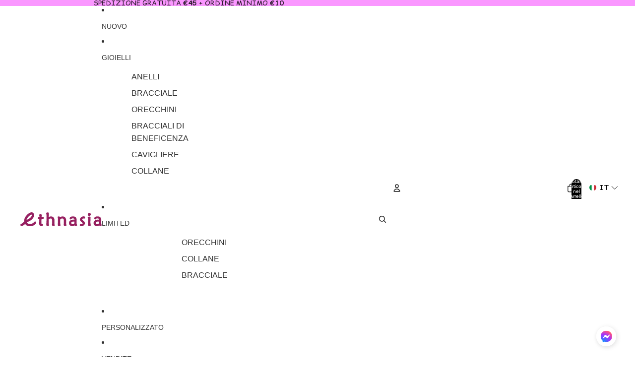

--- FILE ---
content_type: text/javascript
request_url: https://it.ethnasia.com/cdn/shop/t/91/assets/product-recommendations.js?v=87806888241579069071758396973
body_size: 112
content:
class ProductRecommendations extends HTMLElement{#intersectionObserver=new IntersectionObserver((entries,observer)=>{entries[0]?.isIntersecting&&(observer.disconnect(),this.#loadRecommendations())},{rootMargin:"0px 0px 400px 0px"});#mutationObserver=new MutationObserver(mutations=>{for(const mutation of mutations)if(!(mutation.target!==this||mutation.type!=="attributes")&&!(mutation.attributeName==="data-recommendations-performed"&&this.dataset.recommendationsPerformed==="true")){this.#loadRecommendations();break}});#cachedRecommendations={};#activeFetch=null;connectedCallback(){this.#intersectionObserver.observe(this),this.#mutationObserver.observe(this,{attributes:!0})}#loadRecommendations(){const{productId,recommendationsPerformed,sectionId,intent}=this.dataset,id=this.id;if(!productId||!id)throw new Error("Product ID and an ID attribute are required");recommendationsPerformed!=="true"&&this.#fetchCachedRecommendations(productId,sectionId,intent).then(result=>{if(!result.success){window.Shopify?.designMode||this.#handleError(new Error(`Server returned ${result.status}`));return}const html=document.createElement("div");html.innerHTML=result.data||"";const safeId=window.CSS?.escape?CSS.escape(id):id.replace(/"/g,'\\"'),recommendationsEl=html.querySelector(`product-recommendations#${safeId}`)||html.querySelector(`[id="${safeId}"]`);recommendationsEl?.innerHTML&&recommendationsEl.innerHTML.trim().length?(this.dataset.recommendationsPerformed="true",this.innerHTML=recommendationsEl.innerHTML,this.classList.remove("hidden"),this.dataset.error=""):this.#handleError(new Error("No recommendations available"))}).catch(e=>this.#handleError(e))}async#fetchCachedRecommendations(productId,sectionId,intent){const base=this.dataset.url||"",params=new URLSearchParams;params.set("product_id",productId),sectionId&&params.set("section_id",sectionId),intent&&params.set("intent",intent);const url=`${base}${base.includes("?")?"&":"?"}${params.toString()}`,cachedResponse=this.#cachedRecommendations[url];if(cachedResponse)return{success:!0,data:cachedResponse};this.#activeFetch?.abort(),this.#activeFetch=new AbortController;try{const response=await fetch(url,{signal:this.#activeFetch.signal});if(!response.ok)return{success:!1,status:response.status};const text=await response.text();return this.#cachedRecommendations[url]=text,{success:!0,data:text}}finally{this.#activeFetch=null}}#handleError(error){console.error("Product recommendations error:",error),this.classList.add("hidden"),this.dataset.error="Error loading product recommendations"}}customElements.get("product-recommendations")||customElements.define("product-recommendations",ProductRecommendations);
//# sourceMappingURL=/cdn/shop/t/91/assets/product-recommendations.js.map?v=87806888241579069071758396973


--- FILE ---
content_type: image/svg+xml
request_url: https://it.ethnasia.com/cdn/shop/files/artisans.svg?v=1689239713&width=1200
body_size: 4347
content:
<svg height="84" viewBox="0 0 100 84" width="100" xmlns="http://www.w3.org/2000/svg"><path d="m99.7876448 40.5328185c-.4993565-2.4942085-1.6164736-4.7207207-2.5341055-6.3809523-2.5662806-4.6525097-5.2509653-9.1467182-8.4942085-14.4633205-1.6666667-2.7361647-3.6872587-3.9253539-6.3603604-3.7400258 0-.1454311.0875161-.2471042.2265122-.4015444l.0978121-.1093951c3.2985843-3.9253539 3.6267697-8.12998709.972973-12.49935646-1.1994852-1.97683398-3.1312741-2.93822394-5.9034749-2.93822394h-.1287001c-2.5740026.02702703-3.7953668 1.89189189-4.4916345 3.29214929-1.9137709 3.86100386-1.2136422 8.44401541 1.7902188 11.65894471.2702702.2895752.5508365.5727155.8352638.8584298l.2355212.2380952c-.5958816.2574003-1.1583011.3140284-1.7503217.3693694l-.0875161.009009c-1.5160875.1480052-2.6833977.8236808-3.5649936 2.0592021-1.4633204 2.052767-2.5611325 4.007722-3.3629343 5.976834-.970399 2.3886744-1.953239 4.7717717-2.94852 7.1492921-.4813385 1.1583012-.9626769 2.3166023-1.4478764 3.4864865-.0785071.1917632-.1287002.3037323-.3294724.3500643-.2453882-.4195624-.4916344-.8434148-.7387387-1.2715572-.8391248-1.4465895-1.7052767-2.942085-2.6396396-4.3835264-2.4453025-3.7683398-2.5662806-3.966538-6.8120978-4.5868726.0442479-.097485.1077209-.1850338.1866151-.2574003l.0643501-.070785c3.2870013-3.7258687 3.6898327-7.8700129 1.1994852-12.3178893-1.1891892-2.1222652-3.1776062-3.16731021-6.0862291-3.19433723h-.054054c-2.6332047 0-3.8738739 1.93050193-4.5804376 3.37837833-1.8494209 3.8146719-1.1583012 8.3256114 1.7683397 11.4916345.3122928.325182.6459384.6291607.998713.9099099l.2496783.2097813c-.6138996.2960103-1.1866152.3552123-1.7863578.4182754l-.2574002.028314c-1.4543115.1634492-2.5740026.8082368-3.4092665 1.971686-1.5727155 2.1814672-2.6705276 4.1351351-3.4568854 6.1480051-.0489061.1287002-.0926641.2574003-.1364221.3861004-.1287002.3976834-.2638353.7722008-.5662806 1.1196911l-.2200772-.3861004c-.2985843-.5225225-.5740026-1.006435-.8584299-1.4839124-2.5525525-4.3020163-5.1085371-8.6036036-7.6679537-12.9047619-1.5238095-2.5624196-3.5045045-3.7323038-6.078507-3.5199486-.1145432.010296-.1364222-.011583-.1364222-.011583-.0064143-.0155289-.0099049-.0321091-.010296-.048906l.0437581-.0694981c.057556-.1025926.123413-.2003019.1969112-.2921493 3.2393822-3.8416988 3.6679536-7.41698841 1.4362934-11.95881595-1.0527671-2.14285714-2.8507079-3.27799228-5.6628057-3.57271557-2.1196911-.21879022-3.7657657.66537966-4.8803089 2.64092664-1.7915057 3.16859717-1.9034749 6.43500648-.3359073 9.72972968.679031 1.4131467 1.6684706 2.6546756 2.8944659 3.6319177-.5933076.3063063-1.1801802.3552123-1.7528957.4015444-1.6229087.1287001-2.8468469.8262548-3.74131279 2.1274131-1.13899614 1.6499357-2.3037323 3.4517375-3.11583011 5.4414415-.56113257 1.3719433-1.13513514 2.7387387-1.71042471 4.1042471-.65894466 1.5688545-1.31788932 3.1377091-1.95752896 4.7155727l-.17503218.4324324c-.92921493 2.2908623-1.88931789 4.6589447-2.53281853 7.1068211-.35392535 1.3526384-.28056628 2.6229086.21750322 3.7747748.35135135.8108108.9009009 1.3629343 1.58301158 1.5945946.68211068.2316602 1.47490348.1287001 2.26126126-.3153153.94337195-.5250966 1.7027027-1.3384814 2.31660232-2.4813385.92859843-1.7232089 1.7679735-3.4930274 2.51480051-5.3024453.45945946-1.1003861.93564989-2.1879022 1.45173749-3.3783784l.3333333-.7722008c.00768.8118413-.0353036 1.6233708-.1287001 2.4298585-.2651223 2.4453024-.4530245 4.4169884-.5958816 6.2110682-.35392538 4.4491634-.3719434 8.979408-.38610041 13.3603603v.6885457c-.01930502 4.0592021 0 8.3809524.35135131 12.6846847.1184042 1.4157014.3861004 2.8918919 1.5057915 4.0733591 1.4066925 1.4723295 3.1853282 1.2265122 4.3989704.9150579 1.3822394-.3552124 1.5585586-1.6628057 1.7207208-2.8622909.4478764-3.3037323.3191763-6.6023166.1287001-9.9716859-.1840412-3.3384814.029601-6.6383527.2882883-9.7065637l.015444-.2123553c.052767-.7323037.1016731-1.4259974.8365508-1.7207207.4543115.8404119.4517375.8648649.4247105 1.930502-.1423455 5.9263914.1190917 11.8555973.7824967 17.7464607.1441442 1.3178893.4478765 2.3462033.952381 3.2380952.8262548 1.4646075 2.9343629 2.3925354 4.5958816 2.0154441 1.4710425-.3294724 2.3886744-1.6550837 2.5135135-3.6383527.010296-.1943372.014157-.3861004.018018-.5855856 0-.1287001 0-.2574002.010296-.3951094.2316603-6.6164736-.3178893-13.1788931-1.005148-20.4633204-.2342342-2.4967825-.3423423-5.0437581-.4453024-7.5057915-.1132561-2.6396397-.2290862-5.3693694-.5019305-8.0476191-.0366849-.4709882-.0439921-.9438045-.021879-1.4157014 0-.1106821 0-.2213642.009009-.3320463.0737839.0877349.1328912.1868266.1750321.2934363.0296011.063063.0592021.1287001.0900901.1827541.3938224.6988417.7722008 1.4028314 1.1583012 2.1081082 1.4015444 2.5740025 2.8532818 5.2252252 4.6988417 7.5933075.4517374.5778636.3861004 1.1132562.1415701 1.7927928-.1287001.3693694-.2741312.7361648-.4131274 1.1042471-.4285714 1.1351352-.8751609 2.3101674-1.1583011 3.5263836-.3204634 1.3320463-.2792793 2.5032175.1287001 3.5791505.3552123.938224.9356499 1.5675676 1.6731017 1.8211069.7374517.2535392 1.5611325.1132561 2.3963964-.3938224.9294176-.5717498 1.6763809-1.3968473 2.1531531-2.3783784.9009009-1.8133848 1.6267696-3.3243243 2.2754183-4.7528958.5546975-1.2265122 1.0926641-2.4890604 1.6640926-3.8262548.1295582-.3028743.2616903-.6117546.3963964-.9266409 0 .2574002 0 .4736165-.015444.6782497-.0862291.9601029-.1801802 1.9189189-.2728442 2.8764478-.1557272 1.6010296-.3166024 3.2561133-.4375805 4.8906049-.4285714 5.8481339-.4453024 11.7117117-.3989704 17.1724582l.009009 1.2213642c.019305 2.8635779.0386101 5.8249679.3449164 8.7323038.1287001 1.1943372.3577863 2.4517374 1.2020592 3.5675675 1.2702702 1.6808237 3.048906 1.5894466 4.4594594 1.3256114 1.6061776-.3037323 1.7876448-1.7065638 1.947233-2.942085l.019305-.1454311c.4555985-3.4234235.2715573-6.9009009.1093951-9.970399-.1840412-3.5186615.0733591-7.034749.3191763-9.7052767l.014157-.1557272c.0579151-.6795366.1171172-1.3809523.8507079-1.6473616.5148005.3963964.4646075.9009009.4118404 1.4813385-.014157.1467181-.02574.2921493-.029601.4324324-.1306723 5.9265015.1337489 11.8551238.7915058 17.7464607.1287001 1.0952381.3796653 2.5122266 1.2689832 3.7503218.6975547.971686 2.2033462 1.6229086 3.5289576 1.6229086.3108658.0026153.6205795-.0381023.9202059-.1209781 1.3114543-.3732304 2.1879022-1.6293436 2.3333333-3.3577864.0360361-.3976834.0386101-.7992278.0398971-1.2316602.019305-4.6628057.03861-9.4826255-.5148006-14.1981982-.1287001-1.1364221-.1866151-2.2972973-.2393822-3.4195624-.048906-1.043758-.0990991-2.1235521-.2136422-3.1866152-.0476191-.4491634-.0978121-.9009009-.1480052-1.3487773-.2702702-2.4054054-.5495495-4.8906049-.4903474-7.3590734.0306184-1.6340245-.0528102-3.2681942-.2496783-4.8906049-.0926641-.7979408-.0733591-1.6177606-.050193-2.5662806 0-.2110682.011583-.4285714.015444-.6537966l.3552123.6435006c.5238095.94852.975547 1.7657658 1.4157014 2.5894466 1.1002249 2.0764724 2.3237779 4.0852139 3.6640927 6.015444.6164736.8803089 1.3925354 1.8751609 2.4774775 2.5740026s2.6293436.6782497 3.5598455-.0759331c1.0180181-.8301158 1.3603604-1.8622908 1.0424711-3.1570141-.4769075-1.9082714-1.1780547-3.7533728-2.0888031-5.4967825-.3861004-.7490348-.3861004-1.3024453-.011583-1.971686 1.029601-1.8314028 1.8339768-3.7323037 2.6344916-5.6782497.3680824-.8918919.7593308-1.7631917 1.2110682-2.7722007.0913771-.1969112.1814672-.4002574.2741313-.6074646 0 .061776 0 .1184041-.009009.1737451-.2419562 2.8734449-.4890605 5.7473188-.7413127 8.6216216l-.0115831.1209782c-.2960103 3.3848134-.3204633 6.8301158-.3449163 10.1673101-.005148.9060489-.013299 1.8120978-.024453 2.7181468-.0682111 5.2664092.043758 9.6061776.3500643 13.6589446.0888031 1.1763192.3294724 2.6833977 1.4066924 3.9086229 1.3217504 1.5032175 3.1248392 1.3268983 4.3629344 1.0630631 1.4890605-.3166023 1.6731017-1.6563707 1.8391248-2.8378379l.0193051-.1287001c.2277992-1.6332046.3063063-3.3848134.2574002-5.6795367-.018018-.7653367-.03861-1.5311025-.0617761-2.2972973-.060489-2.1879021-.1287001-4.4440154-.0990991-6.6615186.0193051-1.8532819.0733591-3.8262548.4826255-5.7696268.016731-.0720721.0296011-.1480051.0424711-.2252252.0990991-.5611326.1840412-.9009009.6936937-.9009009h.073359c.4272845.4092664.3783784.9343629.3256114 1.4903475-.014157.1608751-.0296011.3204633-.0321751.4761905-.1264201 5.9262922.1414382 11.8544317.8018018 17.7451737.1531532 1.3925354.4980695 2.4736165 1.0875161 3.4028314.8442729 1.3294723 2.952381 2.1583012 4.5212355 1.7696268 1.3963964-.3449164 2.3063064-1.6486487 2.4375805-3.4877735.030888-.4478765.032175-.9009009.034749-1.3397684 0-.2072072 0-.4144144 0-.6216216.1287001-6.2046332-.4169884-12.4710425-.9382239-18.5328185l-.2084942-2.5045045c-.0437581-.4967825-.0892321-.993994-.1364222-1.4916345-.1184041-1.2870013-.2419562-2.6229086-.2895753-3.9330759-.027027-.7722008-.03861-1.5341056-.048906-2.3011583-.021879-1.7413128-.0450451-3.5431146-.2870013-5.3153154-.0965251-.6949807-.0720721-1.4066924-.045045-2.1608751 0-.2020592.01287-.4054054.018018-.6113256.1557375.1930756.282748.4076496.3770914.6370656.055341.1171171.1093951.2329472.1711711.3423423.3449164.6126127.6833977 1.2290863 1.0231661 1.8455599 1.1467181 2.0862291 2.3346203 4.2471042 3.7323037 6.2355212.6640926.938224 1.4157014 1.9073359 2.3938224 2.6435007 1.1209781.8391248 2.6537966.9009009 3.7323037.1634491 1.0437581-.7168597 1.3822393-1.7670527 1.0772201-3.3024453zm-43.3307593-2.994852c-1.1364222.2239383-1.0888031 1.1969112-1.0566281 1.9060489.007722.1415702.014157.2792793.01287.4092665-.060489 4.7104247.2767053 9.4864864.6036036 14.1055341l.1042471 1.4800514c.1415702 2.0167311.3037323 4.0334621.4633205 6.0489061.4427284 5.5225225.9009009 11.2342342.9163449 16.8725869 0 .9601029-.0540541 1.9678249-.7413127 2.8030888-.5598456.6782496-1.2226513.9227799-2.0257401.7722007-1.007722-.1994852-1.3513513-.9485199-1.4620334-1.5444015-.1765608-.9483434-.3015833-1.9055607-.3745174-2.8674389-.3474904-4.6731016-.4826255-9.7438867-.4311454-15.9588159.009009-.8931789-.0308881-1.8468469-.3861004-2.7709138-.3178893-.8378378-.9009009-1.3796654-1.5984556-1.4877735-.0851714-.0130846-.17123-.0195389-.2574003-.019305-.6087516 0-1.2136422.3333333-1.6936937.9395109-.6731016.8507079-1.07722 1.9176319-1.2689832 3.3577864-.4967825 3.7323037-.5637066 7.1776062-.2020592 10.5534105.2689832 2.5238096.1969112 5.0553411.1029601 6.979408-.0501931 1.0450451-.3178894 1.7657658-.7940798 2.1441442-.4298585.3423423-1.0489061.4311454-1.8790219.2857142-1.0720721-.1917631-1.6731017-.8275418-1.7734878-1.8906048-.0518909-.6756363-.0690735-1.3534905-.05148-2.0308881l.032175-3.8211068c.0592021-7.2754183.1209781-14.8005148.4851995-22.1866152.0733591-1.4787645.2123552-2.979408.3487773-4.4324324.1788932-1.9189189.3655084-3.9047619.3989704-5.8738739.009009-.5148005-.006435-1.029601-.021879-1.5444015l-.01287-.4169884c-.016731-.5894466-.3256113-.997426-.9163449-1.2123553-.7889318-.2870012-1.1788932.3397684-1.3732304.6435007-.2752883.4521967-.5141382.9255927-.7142857 1.4157014-.9223509 2.1389961-1.8421279 4.2809953-2.7593308 6.4259974l-.7027027 1.6344917c-.6190476 1.4388674-1.4041184 3.1029601-2.5263835 4.5353925l-.0656371.0849421c-.4568854.5920206-.8030888.9639639-1.4401544.7490347-.7438867-.2509652-.8288288-.8339768-.8738739-1.6949807-.0990991-1.8635778.6602317-3.4826255 1.3925354-5.047619.2110682-.4491635.4221364-.9009009.6100386-1.3487774.5148005-.4658944 1.5083655-2.9305019 2.943372-6.5637065.6138996-1.5585586 1.1943372-3.0321751 1.5096525-3.6821107.7541827-1.5444016 1.3951094-3.1788932 2.015444-4.7554698.1552981-.3981124.3118833-.7945088.4697555-1.1891892.4954955-1.2458172 1.2483912-1.8494208 2.5186615-2.018018 1.1879022-.1570141 2.3938224-.1660231 3.5611325-.1737451l.6846847-.0064351c.936937-.011583 1.8687259 0 2.8056628.0064351 1.0630631.010296 2.1634492.021879 3.2432433 0h.0759331c.9755469 0 1.5765765.3680823 2.068211 1.2574002 1.4543115 2.6319176 2.960103 5.2149292 4.7619048 8.2805663l.1673102.2792793c4.2393822 7.1917632 6.7773487 11.7220077 7.1428571 12.7593307.4182754 1.1840412.2882883 1.8841699-.4375804 2.3449164-.7039897.4414414-1.5907336.2664092-2.3758044-.4723295-.7798837-.7535026-1.4361528-1.6251983-1.944659-2.5830116l-1.2638352-2.2934363c-1.3719434-2.4954955-2.7927928-5.074646-4.2149292-7.5933076-.0669241-.1209781-.1287002-.2574002-.1930502-.3963964-.2651223-.5894466-.6293437-1.3796653-1.6061776-1.1981982zm-11.915058-18.060489c-.4066924-3.3011583.5032175-5.8841699 2.7027027-7.6808237.6679537-.5444015 1.3693694-.8249678 2.0592021-.8249678.15591-.0002588.3114874.0143939.4646075.043758.8635778.1621622 1.6422136.7927928 2.1994852 1.7760618.8326898 1.4800515 1.1583011 2.7027027 1.06435 3.9549549-.0917343 1.9305739-.3938219 3.8453775-.9009009 5.7104248-.3166023 1.1467181-.9009009 1.9305019-1.6949807 2.2535392-.8236808.3423424-1.8481338.1879022-2.9601029-.4414414-1.6808237-.940798-2.6666667-2.5559846-2.934363-4.7915058z"/></svg>

--- FILE ---
content_type: image/svg+xml
request_url: https://it.ethnasia.com/cdn/shop/files/going-green.svg?v=1689240465&width=1200
body_size: 2217
content:
<svg viewBox="0 0 733.23 877" xmlns="http://www.w3.org/2000/svg"><g transform="translate(-133.38 -61.5)"><path d="m163 522.15a315.91 315.91 0 0 0 5.1 58.75c17 89.59 82.3 165.85 163.19 208 5.53 2.89 14.52 11.63 10.47 18.88-4.59 8.22-21.68-3.17-27.77-5.93-65-29.42-117.57-83.92-148-148.45s-39.09-138.52-28.06-209c26-166.21 160.73-301 329.57-313.56 33.5-2.49 34.48-7.32 4.83-24.17-4.23-2.44-8.7-4.66-12.42-7.74-6.6-5.47-52.6-39.24-21.44-37.31 26.64 1.65 50.11 17.48 71.22 33.82 8.33 6.44 41.32 26 41.62 37.11.31 11.44-32.44 30-39.8 36.37a573.79 573.79 0 0 0 -53.73 53.29c-3.44 3.9-7 8-11.81 10-30.12 12.56-10.6-32.77-2.78-40.88l25.47-26.38c17.3-17.94-21.8-7.68-28.19-6.2a386.45 386.45 0 0 0 -49.47 15 367.51 367.51 0 0 0 -92.27 51.05c-55 41.95-96.61 100-117.14 166.21-9.92 32-15.08 65.27-17.35 98.66-.78 10.8-1.24 21.65-1.24 32.48z"/><path d="m495.34 875.14a57.2 57.2 0 0 0 -6.61-4c-7.64-3.95-17.41-7.39-19.15-15.81-1.36-6.59 3.14-12.82 7.5-18a446.48 446.48 0 0 1 67.6-64.57c5.53-4.26 13.48-8.42 18.9-4 6.43 5.22 1.52 15.5-3.76 21.88q-19.14 23.16-40.16 44.67c11.42 1.67 23.35 3.31 34.92 1.83 10.26-1.3 21.67-2 31.58-5.15 21.6-6.86 43.14-15.38 63-26.24 42.7-23.29 79.26-57.33 107.41-96.85 38.76-54.44 62-118.86 73.82-184.64 18.15-101.45-15.79-168.7-82.33-243l-67.06-74.84c-8-9-16.62-21.28-11.15-32 63.28 38.49 128.75 113.27 165.41 176.88 59.93 104 25.47 243.77-33.1 340.68-56.09 92.81-149.43 163.65-260.77 167.18-7.37.23-17.16 2.34-17.47 9.71-.2 4.7 4 8.26 7.64 11.18a189.49 189.49 0 0 1 36.12 38.06c3.68 5.15 7.07 12.4 3.11 17.34s-12.08 3.11-17.6-.18c-23.99-14.27-35.32-44.38-57.85-60.13z"/><path d="m400.93 627.41-.08-.1a137.25 137.25 0 0 1 -63 47.84 6.18 6.18 0 0 1 -2.72.54 5.15 5.15 0 0 1 -3.36-2.32c-7.61-10.23 1.68-17.47 10-22.25 16.17-9.32 31.13-20.93 43.23-35.12 3.43-4 11.42-15.92.43-14-16.89 3-35.09 3.11-50.28-4.86-15.54-8.15-26-23.93-31.23-40.68-6.09-19.53-7-41.34-4.26-61.47a230.48 230.48 0 0 1 10.34-43.16c1.36-4 4.06-17 7.51-19.24 3.77-2.51 9.79 2.27 11.39 5.77s1.83 7.46 2.32 11.29c1.68 13.11 6.93 26.05 16.39 35.29a43.4 43.4 0 0 0 18.62 10.75c2.44.68 20 3.6 18.72-1.62-.43-1.75-2.28-2.67-3.91-3.42a83.19 83.19 0 0 1 -43.48-48.65c-4.8-14.44-3.76-27.63 6.65-39 12.18-16.5 30.91-28.81 41.51-46.41 6.19-10.26 7.45 6 7.68 10.28l1.47 26.13c.36 6.51.73 13.08 2.41 19.38 1.78 6.69 5.06 13.88 11.48 16.92 5.1 2.41 9.9 1.81 6.14-4.68-8.44-14.59-14-31.18-13.72-48s6.73-33.94 19.25-45.22c8.92-8 20.14-12.66 30.67-18.13 2.39-1.24 19.46-13.8 20.23-6.38 1.29 12.57-6.4 24.28-7.94 36.82s2.29 29.55 10 39.81a2 2 0 0 0 3.36-.63 16.29 16.29 0 0 0 .77-4.21c.6-16.76-3.82-33.21-1.57-50 1.62-12.05 6.3-23.91 14.62-32.76 20.5-21.8 53.84-19.64 81.15-19.06 12 .25 24.33-.16 36-3.44a56.08 56.08 0 0 0 16.9-7.59c4.53-3.18 6-9 10.56-11.89 11.27-7 1.62 17.32.85 19.28-4.8 12.11-8.48 25.44-5.21 38.43 2.74 10.88 10 20 16.4 29.16s12.42 19.56 12.07 30.78c-.32 10-5.84 19.37-13.15 26.27a78.5 78.5 0 0 1 -15.67 11.14c-.88.5-14.65 8.74-14.37 8.88 5.44 2.73 17.47-3.43 22.5-6.29a54.47 54.47 0 0 0 19.28-18.37c2.59-4.15 4.62-8.65 7.44-12.65 1.55-2.19 3.61-4.37 6.29-4.62 8.32-.75 13.07 44.33 12.68 51.45-1.15 21-16.87 38.91-35.48 48.64-11 5.79-23.14 9.21-35.32 11.62-10.9 2.16-22.47 2.31-32.55 7.25-6.39 3.13-3.37 6.51 3 6.23 32.37-1.43 71.33-15.13 92.37-41a2 2 0 0 1 .83-.68c.66-.19 1.53-.55 2-.29.86.48 2.06 1.3 2.14 2.08 1.88 17.34 5.36 36 0 53.19-7 22.84-28.15 39.14-50.84 46.65-23.38 7.74-48 7.1-72.31 8-2.42.1-5.5.72-5.93 3.11a160.83 160.83 0 0 0 96-2.63c6.75-2.34 13.93-5.67 16.89-12.17.49-1.07.92-2.28 2-2.83 1.46-.76 3.34.37 4 1.89 2.61 6.25-.44 18.14-2.08 24.48-5 19.38-15.56 38-32.3 49-18.71 12.26-44.2 14.68-58.19 32.13-8.89 11.1-11.19 26.53-21.92 36.28s-26 12.08-40.26 11.3c-25.23-1.37-49.45-11.43-70.34-25.65-10.13-6.88-19.67-14.91-27.28-24.57-7.72-9.81-10.32-22.32-17.79-32.02zm269.36-228.93c-1.78-.33-2.57.95-3.2 2.18-9.17 18-32 27.88-50.73 32-5.3 1.16-28.17.51-24.28-10.42 1.07-3 4.53-8.31 6.48-9.76 10.88-8.08 22.44-13.8 33.77-21.1 8.87-5.71 16.8-15.3 15.24-25.73-1.86-12.41-13.82-23.74-20.26-34.07-4.88-7.82-9-16.59-9.83-25.9-.38-4.53 2.91-18.45-3.1-20.47-2.44-.81-5.08 0-7.56.73-34.56 9.93-106.66-10.62-119.58 38-2.1 7.93-1.23 16.31-.67 24.5a314.07 314.07 0 0 1 .43 35.65c-.29 6.45-1.23 13.74-6.43 17.57a7.89 7.89 0 0 1 -4.86 1.69 9.17 9.17 0 0 1 -4.3-1.44c-7.11-4.17-10.72-12.39-13-20.31a114.76 114.76 0 0 1 -3.57-46.6c1.15-8.92 2.37-13.23-7.3-7.7-9 5.16-20.38 9.31-26.63 18.05-3.45 4.82-5.06 10.68-6.36 16.46-1.8 8-3.15 16.21-2.11 24.32 2.15 16.77 14.21 31.32 14.92 48.2.84 19.94-24.23 6.91-30.82-1.53-5.44-7-8.38-15.62-10.08-24.31a101 101 0 0 1 -1.67-25.8c.37-5.77-2.37-6.91-5.64-1.68-5.59 8.94-13.18 15.57-20.88 22.6-11.11 10.13-15.55 22.25-10.58 37 4.1 12.21 12.64 22.31 22.6 30.25 10.29 8.2 21.32 12.7 28.72 24.2 1.72 2.67 4 6.26 1.41 9.06-1.5 1.61-4.95 1.49-6.88 2-5.05 1.35-9.58 3.08-14.9 3.33-14.19.67-28.06-6.35-37.74-16.75s-15.55-23.86-19-37.63c0 0-3.95 6-4.24 6.91-1 3.14-1.11 6.86-1.66 10.11-1.33 8-2.53 15.95-3.35 24-1.65 16.3-1.74 32.91 1.85 49a110.45 110.45 0 0 0 10.12 27.41c2.2 4.17 4.77 8.3 8.53 11.16a29.25 29.25 0 0 0 10.39 4.67c12.89 3.42 26.52 2.5 39.76.92 11-1.32 21.49.13 23.94 12.86 1.52 7.9 1.8 13.39 6.42 20.47 11.1 17.06 22.63 34.55 39.36 46.13a127.39 127.39 0 0 0 20.41 11c17 7.64 35.19 13.88 53.87 13.8 8.2 0 16.74-1.44 23.34-6.31 12.11-8.94 14-26.23 22.66-38.54 17.74-25.15 58.8-23.89 76.7-48.94 1.83-2.56 12.38-22.64 6.81-23.92a4.53 4.53 0 0 0 -2.7.52 144.48 144.48 0 0 1 -96.25 4.79c-3.37-1-6.78-2.2-9.5-4.43s-4.66-5.72-4.16-9.2c1.41-9.67 19.89-7.46 26.55-7.93 12.51-.87 25.06-1.82 37.39-4.23 18.3-3.56 36.47-10.63 49.78-23.69a58.64 58.64 0 0 0 16.65-30.51c.9-4.76 2.18-12.65.09-17.26-2.93-6.45-9 .48-12.23 2.81a121.93 121.93 0 0 1 -58.13 22.19c-8.37.92-50.32 1.65-35.28-16.79 2.77-3.4 7.06-5.11 11.2-6.54 19-6.53 39.18-9.78 57.83-17.39 14.17-5.79 28.12-15 33.83-29.19 2.81-7 3.34-14.64 2.64-22.09-.21-2.13-1.52-17.86-4.23-18.38z"/><path d="m441.07 561.89a1.12 1.12 0 0 0 -.46-.08c-1.83.11-3.68 4.08-4.53 5.31-4.48 6.44-25.56 45.28-30.92 51-3.64 3.92-12.26-4.6-10.69-12a15.48 15.48 0 0 1 2.94-5.62c4-5.6 25-34.51 28.95-40.14.32-.45.1-1.34 0-2-.37-2.69-30.4-2.67-34.33-3-12.44-1.06-29.24-2.22-36.25-14-.23-.38.25-1.25.54-1.83a1.16 1.16 0 0 1 .91-.47 10.21 10.21 0 0 1 3.15.42c22.75 9.45 47.83 4.65 71.35 9.79a11.55 11.55 0 0 0 2.59-.1c2.23-2.35 4.78-4.87 7.12-7.57s4.51-5.59 6.72-8.43q4.63-6 9.19-12c3.14-4.18-7.12-5.42-8.9-6.09a44.68 44.68 0 0 1 -13.6-8.54c-5.87-5.17-10.81-11.3-16.3-16.87a181 181 0 0 0 -15.24-13.52c-4.34-3.51-9.68-6.67-10.7-12.64-.09-.57.41-1.3.77-1.88.1-.16.64-.11 1-.07a2.69 2.69 0 0 1 1 .25c12.32 6.45 25.42 14.89 34.58 25.51a87.32 87.32 0 0 0 13.86 13.52c5.54 4.08 12 6.41 18.37 8.82a3.43 3.43 0 0 0 3.83-1.27c3.2-4.36 6.44-8.68 9.56-13.09 2.27-3.21 4.39-6.52 6.63-9.87a18.74 18.74 0 0 0 -1.77-2.87c-9.51-10.38-18.74-20.34-25.62-32.76a123.74 123.74 0 0 1 -8.82-19.88c-1.33-3.92-7.07-17.5-3.25-20.16 3-2.11 11.74 19.17 12.83 21.46a149.82 149.82 0 0 0 14.78 24.46c2.83 3.86 5.82 7.59 8.93 11.23 1.71 2 4.84 7.74 7.75 7.92 2.15.13 3.43-3 4.53-4.54q3.74-5.35 7.35-10.78 7.64-11.47 14.75-23.3c4.32-7.18 7.87-15.19 12.56-22.1 1.86-3.87 3.74-7.8 7.2-10.58 5 1.29 1.78 9.3.6 12.52a146.76 146.76 0 0 1 -9 19.85c-1.7 3.15-9.22 11.38-2.18 12.43 13.81 2.1 27.68 4.16 41.66 4.62s26.93-1.75 40.57-4.7c1.32-.29 2.33.24 2.57 1.14 1.77 6.64-19.31 10.94-23.5 11.61-8.06 1.29-16.27 1.26-24.43 1a200.2 200.2 0 0 1 -29-2.56c-7.81-1.39-15.93-5.23-21.31 2.82-3.58 5.35-7 10.8-10.53 16.2l-21.39 32.92a4.89 4.89 0 0 0 -1.05 2.7c.08 2.21 2.81 3.14 5 3.47q41.22 6.33 82.83 9.52c8.21.63 16.56 1.16 24.59-.66a9.52 9.52 0 0 1 3.88-.37 2.81 2.81 0 0 1 2.41 2.66c-.1 1.25-1.28 2.09-2.37 2.69a33.08 33.08 0 0 1 -14.44 4c-6.52.27-13-1.4-19.53-1.29-4.86.09-9.64 1.16-14.48 1.59-7.23.64-14.51-.17-21.7-1.11q-15.37-2-30.63-4.75c-6.25-1.12-12.53-2.36-18.4-4.78-6.21-2.55-9.38 5.63-12.56 9.84l-13.04 17.39a3.85 3.85 0 0 0 -.28 5.47c8.95 14.93 16.85 31.09 30.17 42.81 11.88 10.44 26.92 16.51 41.92 21.52a6.38 6.38 0 0 1 3 1.64c1.83 2.12-.9 4.81-2.84 5.54-3.69 1.37-7.81.14-11.48-1.31-15.63-6.22-32.26-14.74-43.22-27.83-6.63-7.91-11-17.32-16.09-26.21-1.18-1.91-5.52-11.08-8.11-12.02z"/></g></svg>

--- FILE ---
content_type: text/javascript
request_url: https://it.ethnasia.com/cdn/shop/t/91/assets/cart-note.js?v=117490722001996413011757949360
body_size: -461
content:
import{Component}from"@theme/component";import{debounce,fetchConfig}from"@theme/utilities";import{cartPerformance}from"@theme/performance";class CartNote extends Component{#activeFetch=null;updateCartNote=debounce(async event=>{if(!(event.target instanceof HTMLTextAreaElement))return;const note=event.target.value;this.#activeFetch&&this.#activeFetch.abort();const abortController=new AbortController;this.#activeFetch=abortController;try{const config=fetchConfig("json",{body:JSON.stringify({note})});await fetch(Theme.routes.cart_update_url,{...config,signal:abortController.signal})}catch{}finally{this.#activeFetch=null,cartPerformance.measureFromEvent("note-update:user-action",event)}},200)}customElements.get("cart-note")||customElements.define("cart-note",CartNote);
//# sourceMappingURL=/cdn/shop/t/91/assets/cart-note.js.map?v=117490722001996413011757949360


--- FILE ---
content_type: image/svg+xml
request_url: https://it.ethnasia.com/cdn/shop/files/donated.svg?v=1689241350&width=1200
body_size: 2132
content:
<svg viewBox="0 0 717.91 687.48" xmlns="http://www.w3.org/2000/svg"><g transform="translate(-141.05 -156.26)"><path d="m335.64 369.52c-12.49-16.07-24.66-32.29-30.35-52.35-8.51-30-1.28-55.64 20.9-77.34 3-2.93 7.94-4.61 7.33-11.88-2.21-.66-4-1.59-5.91-1.71-20-1.31-37.49 11.59-44.77 34.12s-6.41 45 3.24 66.69c10.22 23 26.62 41.71 44 59.39 5.35 5.45 11.16 12.62 20.12 12.18 3.65-4.25 2-7.43 0-10.26-4.77-6.36-9.69-12.59-14.56-18.84z"/><path d="m398.53 605.67c-13.92-8-29.19-13.38-43.94-18.62-3.29-1.16-6.56-2.32-9.84-3.52a136.19 136.19 0 0 1 -54.36-36.34c-3.45-3.78-6.81-7.62-10.18-11.47-2.83-3.23-5.67-6.47-8.54-9.67-11.5-12.75-25.84-26.82-45.07-34.47-5.25-2.1-8.09-5.51-9.79-11.77-3.27-12-6.88-24.14-10.38-35.87q-2.51-8.44-5-16.91a148.21 148.21 0 0 0 -13.09-31.88c-2.52-4.49-6.13-10.16-11.57-14.3-7.93-6-15.26-7.69-22.44-5-9.34 3.54-9.73 13.13-10 18.85q-.72 16.74-1.31 33.5l-.48 12.56v1.59c-.16 3.91-.36 7.81-.56 11.71-.51 9.79-1 19.91-.89 29.87.3 17.88 1.4 38.51 10.84 57.18 13.29 26.32 24 54.12 32.71 77.84 11.48 31.32 31 54.48 59.66 70.83 8.57 4.89 17.46 9.5 26 14 7.4 3.84 15 7.8 22.44 11.92 34.7 19.3 49.18 43.3 45.59 75.71a61.35 61.35 0 0 0 2.29 24.19l.23.85c.85 3 2 7 5.84 7.5 6.21.73 11.28 3.8 16.65 7 4.3 2.61 8.74 5.3 13.86 6.74a131.6 131.6 0 0 0 30.58 4.86c19.71.76 39.72-3 60.55-11.36 10-4 14.58-10.46 15.26-21.57 1.28-20.91 1.76-39.91 1.47-58.07-1.06-64.55-30.15-113.62-86.53-145.88zm68.17 163.39a275.07 275.07 0 0 0 -3.31 28.43c-.46 5.63-.93 11.43-1.62 17.3l-12.15 3.21c-11.26 2.91-22 5.69-32.64 8.51-21.91 5.78-41.82 2.19-60.86-11 2.82-13.33 2.52-27 2-39.93-.79-18.48-7.89-35.59-21.11-50.86-12.69-14.67-26.28-25.09-41.55-31.86-15.89-7-32.35-16.23-50.32-28.1-24.43-16.15-40.39-35.87-48.76-60.31a368.79 368.79 0 0 0 -26-58.59 107.3 107.3 0 0 1 -13.38-56.33c.11-3.12.19-6.25.25-9.37.19-7.63.38-15.53 1.1-23.21 1.06-11.48.31-23-.42-34.16-.47-7.33-1-14.93-.93-22.37 0-.94 0-1.89-.06-2.84-.14-3.59-.26-7 1.87-10.41 5.52 1.25 9.67 5 13.74 12.21a137.28 137.28 0 0 1 12.17 29.82c3.38 12 6.68 24 9.93 35.87l4.26 15.43c-1.94 1-3.78.82-5.75.59a16.56 16.56 0 0 0 -3.2-.19c-6.8.34-12.18 2.62-15.56 6.6-3.28 3.83-4.64 9.21-3.95 15.54a51.62 51.62 0 0 0 7.31 21.66 122.29 122.29 0 0 0 17.33 22.72 607.06 607.06 0 0 1 42.36 47.58c5.72 7.17 13.51 17 28 14.7l1.33-.21.1-1.34c.44-6.14-3-9.72-6.7-12.67-7.93-6.29-14-14.19-19.35-21.79a317.51 317.51 0 0 0 -30.48-36.81c-8.35-8.66-14.33-16.38-18.8-24.3l-.65-1.13c-3-5.29-5.87-10.29-3.41-16.4 5-2.35 9.55-.54 14.77 1.57l1.57.63c22.39 8.84 39.18 25.07 55.82 42.33 2.95 3.06 5.8 6.2 8.65 9.34 2.49 2.73 5 5.45 7.5 8.11 22.1 23.31 46.57 39.14 74.77 48.4 10.49 3.45 20.48 7.79 31.52 12.7 33.27 14.78 59.08 41 76.68 78 10.3 21.57 12.97 46.1 7.93 72.93z"/><path d="m858.87 430.59c0-7-.07-14-.08-21.06v-.73a52.25 52.25 0 0 0 -.63-10c-2-10.25-8.63-14.8-19.15-13.18-8.39 1.29-15.18 5.94-21.35 14.65-6.73 9.47-12.14 20.62-17 35.07q-2.19 6.44-4.41 12.88c-4.39 12.83-8.93 26.09-13 39.28-2 6.6-5.27 10.17-11.23 12.32-10.3 3.73-20 9.5-29.74 17.66a288.29 288.29 0 0 0 -27.64 27.3c-19.77 21.92-42.64 36.36-69.83 44.22-14.55 4.19-33.55 10.2-51.64 19.58-46.17 23.93-75.17 62.59-86.17 114.88-5.49 26.12-4.37 53.45-3.28 79.89l.31 8c.32 8.16 4.23 13.64 12.29 17.25 22.56 10.1 43 15.14 62.09 15.14 18.88 0 36.38-5 53.18-14.83a10.44 10.44 0 0 1 4.4-1c2.31-.21 4.93-.45 7.21-2.62l.3-.36c6.4-10.72 6.3-23 6.19-33.78-.12-11.71 1-26.8 10.85-39.67a100.6 100.6 0 0 1 40.81-32.19c15.7-6.69 30.61-14.23 48.17-23.51 28.09-14.84 47.51-36.23 59.37-65.4 7.8-19.22 18.43-44.37 31.67-68.55 11.76-21.46 17.69-45 18.13-71.95.36-19.79.31-39.88.18-59.29zm-13.43-10.16c-.22 1.35-.43 2.69-.62 4-3.06 21.66-2.6 43.61-2.16 64.83v.74a131.07 131.07 0 0 1 -20.95 75.09c-9.33 14.7-16 31-22.51 46.76l-2.4 5.82c-7.61 18.39-19.37 33.18-35.92 45.19-21.7 15.72-45.62 27-66.17 35.89a118.41 118.41 0 0 0 -50.57 41.52c-15.53 22.28-15.52 47.57-14.28 69.52a44.07 44.07 0 0 0 .54 4.55c.16 1 .3 1.92.41 2.69a5 5 0 0 1 -.21.6c-.11.29-.24.64-.39 1.09-19.06 12.14-38.92 14.79-60.69 8.11-9.91-3-19.81-6-29.88-9.06l-13.58-4.1c-1.26-6.62-1.4-13.44-1.53-20-.14-7.7-.3-15.67-2.23-23.39-4.6-18.54-1.23-36.79 2.22-50.61 10.6-42.4 38-74.92 81.57-96.63 10.82-5.41 23.09-10 38.62-14.43 30.52-8.73 58-26.06 83.94-53a336.68 336.68 0 0 1 36.09-32.81c8.74-6.76 19-12.25 32.16-17.3 4.42-1.68 9.16-3.16 14.43-1.33 2.94 5 .35 9.59-2.37 14.39l-.6 1c-4.55 8.09-10.78 15.78-20.21 25a328.26 328.26 0 0 0 -32.89 36.69c-5.27 6.92-11.78 14.83-20.21 21-3.32 2.43-6.88 5.48-7.14 11v1l.78.53c5.69 3.81 11 1.83 15.45-.61a44.68 44.68 0 0 0 13.13-10.66c12.19-14.88 26.11-28.61 39.57-41.89 2.85-2.82 5.71-5.64 8.55-8.48 7.77-7.72 17.21-18.43 21.33-32.73 2.93-10.15 2.59-17.47-1.05-22.41s-10.32-7.35-20.58-7.57c-.85 0-1.71-.1-3-.22l-1-.09 3.27-10.83c2.27-7.52 4.51-14.91 6.77-22.31 5.06-16.53 9.9-31.35 17.85-45.12 3.41-5.91 7.44-11.84 15.73-14.07 3.19 7.34 1.94 15.11.73 22.64z"/><path d="m612.87 448c5.51-4.07 12-6.1 12.1-12.75.13-5.57-3.69-9.62-11.13-10.68a87.53 87.53 0 0 0 -.97 23.43z"/><path d="m533.23 524.73c29.48 20 62 23.62 96.18 17.89 24-4 42.31-19.11 60.79-33.46 11.5-8.92 19.36-20.48 24.74-34.08 6.61-16.71 12.24-33.72 14.66-51.48 5.18-38.14 2.68-74.46-28.23-102.84-.56-.52-.5-1.7-.83-2.93 1.34-3.58 3-7.36 4.19-11.29 10.49-34.86 7.78-67.92-13.6-98.39-16.11-23-39-37.13-63.9-48.28-8.31-3.72-17.66-4.12-27-3.18-47 4.68-85.42 25.93-117.5 59.82-3.4 3.6-5.62 8.47-10.66 10.54-5.26-3.15-8.93-7.92-13-12.23-33.84-35.81-74.55-51.61-124-43.92-37 5.76-66.13 23.85-87.68 54-23.74 33.23-34.27 87.51-2.16 130a716.82 716.82 0 0 0 82.57 92.1c33.55 31.3 68 61.65 103.66 90.5a155.66 155.66 0 0 0 17 11.64c11 6.71 22 8.38 33.34.12 5.56-4 11.45-7.55 16.5-12.3 7-6.59 14.21-13 21.44-19.51 6.37 1.47 9.74 4.75 13.49 7.28zm109.08-147.24c-3.71 6.25-9.19 4.61-14.52 2.61-3-1.12-5.85-2.7-10-1.77-3.7 7.79-1.56 16.45-1.77 24.84-.06 2.51 2 3.87 4 5.18a66.89 66.89 0 0 1 8.85 6.46c14 13.27 13.43 32.12-1.54 44.18-4.24 3.42-9.17 6-14 9.1-2.25 3.48-1.12 7.74-1.58 11.76s.2 8.53-5.75 10.15c-8.72-4.27-4.1-13.77-7.22-21-4.63-1.1-9.48-2.15-14.27-3.42-8-2.11-13.91-6.86-17.2-14.48-1.51-3.53-1.76-7.45 1.64-10 3.7-2.82 7-.89 9.51 2.21 5 6.33 11.56 8.53 21.08 7.65-.44-11.12-.87-22.22-1.27-32.4-3.45-4.48-8-4.55-11.51-6.48-14.8-8-18-22-8.23-35.66a36.42 36.42 0 0 1 11.1-10.09l12.11-7.33c1.62-9.88 1.62-9.88 6.5-14.46 5.88 2.07 2.18 8.32 5.27 11.95 2.88 2.29 6.86 1.07 10.26 2.22 3.87 1.31 8 2.34 11.46 4.36 6.99 4.01 9.77 9.93 7.08 14.42zm-166.48 73.76c1.51 8.19 5.87 15.42 10.28 22.4 6.36 10.06 13.06 19.91 20.17 30.67-12.85 13.64-26.22 25.42-39.78 37.3-9.16-2.85-16.24-8.78-23.09-14.74-35.63-31-71.29-62-106.49-93.51a511.89 511.89 0 0 1 -78.51-88.16c-23.32-33.39-23.47-66.44-2.54-103.24 30.18-53.07 101.11-64.78 142-46 18.56 8.52 36.34 17.32 49.22 33.93 4.76 6.14 11.19 10.83 17.69 15.2 9.33 6.28 13.52 5.87 21.37-2.54 4.69-5 8.88-10.52 13.64-15.48 26.58-27.64 58.41-45.4 96.59-51.36 14.22-2.22 27.34 0 39.53 7.77 17.8 11.35 36.07 22 46.63 41.61 13.25 24.57 17 50.06 8.88 77-.66 2.2-1.32 4.4-4 6-4.48.22-7.81-3.32-11.58-5.54-28.52-16.75-60.3-20.68-91.71-17.18a144.84 144.84 0 0 0 -66.13 25.29c-24.4 17-36.11 42-43.32 69.69-6.23 23.7-3.18 47.36 1.15 70.89z"/><path d="m586.88 387.93c.42 5.57 3.72 9.77 11.35 10.15-.1-7.93 1.94-15.21.1-23.7-7.06 2.67-12 6.34-11.45 13.55z"/></g></svg>

--- FILE ---
content_type: text/javascript
request_url: https://it.ethnasia.com/cdn/shop/t/91/assets/cart-upsell.js?v=5552000897291334761758521621
body_size: 35
content:
function drawerSectionIds(){return Array.from(document.querySelectorAll("cart-items-component[data-section-id]")).map(el=>el.dataset.sectionId).filter(Boolean)}async function upsellAdd(variantId,qty=1){const fd=new FormData;fd.append("id",String(variantId)),fd.append("quantity",String(qty));const sections=drawerSectionIds();sections.length&&fd.append("sections",sections.join(","));try{fd.append("sections_url",window.location.pathname||"/")}catch{}const addUrl=window.Theme&&Theme.routes&&Theme.routes.cart_add_url||"/cart/add.js",res=await fetch(addUrl,{method:"POST",body:fd,credentials:"same-origin",headers:{"X-Requested-With":"XMLHttpRequest",Accept:"application/json"}}),data=await res.json().catch(()=>({}));if(!res.ok||data?.status===422||data?.message)throw new Error(data?.description||data?.message||"Add to cart failed");const detail={data:{source:"cart-upsell",sections:data.sections||{}}};document.dispatchEvent(new CustomEvent("cart:update",{bubbles:!0,detail})),document.dispatchEvent(new CustomEvent("cart:updated",{bubbles:!0,detail})),document.dispatchEvent(new CustomEvent("cart:change",{bubbles:!0,detail}));const drawer=document.querySelector("cart-drawer-component");drawer&&typeof drawer.open=="function"&&drawer.open()}document.addEventListener("click",async e=>{const btn=e.target.closest("cart-upsell-button button[data-variant-id]");if(!btn)return;e.preventDefault();const variantId=btn.getAttribute("data-variant-id");if(variantId){btn.disabled=!0;try{await upsellAdd(variantId,1)}catch(err){console.error("[Upsell Add]",err)}finally{btn.disabled=!1}}},{capture:!0});
//# sourceMappingURL=/cdn/shop/t/91/assets/cart-upsell.js.map?v=5552000897291334761758521621
